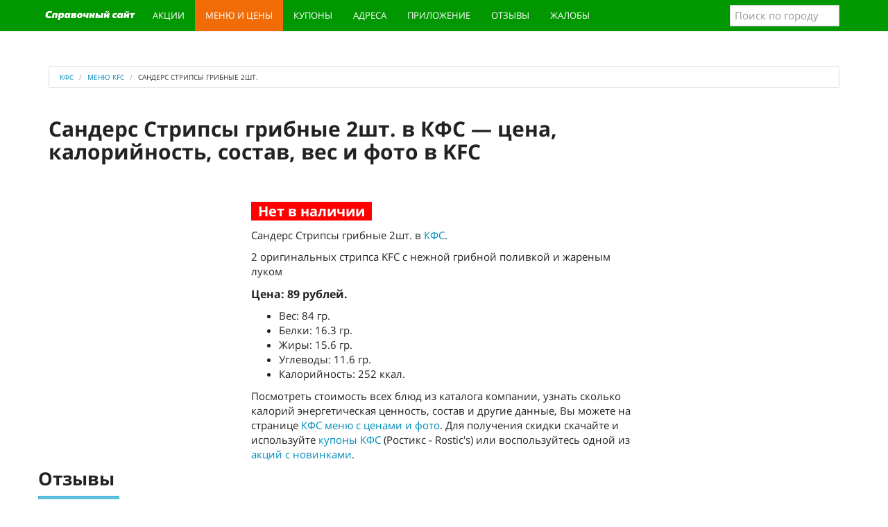

--- FILE ---
content_type: text/html; charset=utf-8
request_url: https://kfs-menu.ru/menu/sanders-stripsy-gribnye-2sht.html
body_size: 4584
content:
<!DOCTYPE html>
<html lang="ru">
<head>
<title>Сандерс Стрипсы грибные 2шт. в КФС — цена, калорийность, состав, отзывы, вес и фото в KFC (Ростикс - Rostic's)</title>
<meta name="description" content="Сандерс Стрипсы грибные 2шт. в КФС — калорийность и состав, белки, жиры и углеводы, энергетическая ценность в килокалориях и вес. Реальные отзывы, цена и фото 2026 в KFC (Ростикс - Rostics)." />
<link href="https://kfs-menu.ru/menu/sanders-stripsy-gribnye-2sht.html" rel="canonical" />
<meta property="og:title" content="Сандерс Стрипсы грибные 2шт. в КФС — цена, калорийность, состав, отзывы, вес и фото в KFC (Ростикс - Rostic's)" />
<meta property="og:type" content="article" />
<meta property="og:url" content="https://kfs-menu.ru/menu/sanders-stripsy-gribnye-2sht.html" />
<meta property="og:image" content="https://kfs-menu.ru/images/sanders-stripsy-gribnye-2sht_mini.png" />
<meta property="og:description" content="Сандерс Стрипсы грибные 2шт. в КФС — калорийность и состав, белки, жиры и углеводы, энергетическая ценность в килокалориях и вес. Реальные отзывы, цена и фото 2026 в KFC (Ростикс - Rostics)." />
<meta http-equiv="Content-Type" content="text/html; charset=utf-8">
<meta name="viewport" content="width=device-width, initial-scale=1.0">
<link rel="icon" href="/static/ic/favicon.ico" type="image/x-icon" />
<link rel="shortcut icon" href="/static/ic/favicon.ico" type="image/x-icon" />
<link rel="stylesheet" href="/static/css/style.css?v=1.2">
<meta name="google-site-verification" content="wxhvLpB3CWMwQ_3f0MPyZ46eB0rMZuhzihwKLPYF1Sc" />
<!-- Yandex.RTB -->
<script>window.yaContextCb=window.yaContextCb||[]</script>
<script src="https://yandex.ru/ads/system/context.js" async></script>
<!-- Yandex.RTB R-A-260024-8 -->
<script>window.yaContextCb.push(()=>{
  Ya.Context.AdvManager.render({
    type: 'fullscreen',    
    platform: 'touch',
    blockId: 'R-A-260024-8'
  })
})</script>
</head>
<body>
<div class="navbar navbar-inverse navbar-fixed-top" role="navigation">
<div class="container">
<div class="navbar-header">
<button type="button" class="navbar-toggle" data-toggle="collapse" data-target=".navbar-collapse">
<span class="sr-only">Меню</span>
<span class="icon-bar"></span>
<span class="icon-bar"></span>
<span class="icon-bar"></span>
</button>
<a class="navbar-brand" href="/"><img src="/static/logo.svg" alt="КФС: купоны и меню, цены и акции, адреса и новинки KFC"></a>
</div>
<div class="collapse navbar-collapse">
<ul class="nav navbar-nav">
<li><a href="/novinki/">Акции</a></li>	
<li class="active"><a href="/menu/">Меню и цены</a></li>
<li><a href="/kupons/">Купоны</a></li>
<li><a href="/adress/">Адреса</a></li>
<li><a data-toggle="modal" data-target="#kod" href="#" class="kod" rel="nofollow">Приложение</a></li>
<li><a href="/reviews.html">Отзывы</a></li>
<li><a href="/complaints.html">Жалобы</a></li>
</ul>
<form class="navbar-form navbar-right">
<input type="text" class="form-control citi_search" name="q" placeholder="Поиск по городу">
<ul class="search_result"></ul>
</form>
</div>
</div>
</div>
<div class="container">
<div class="links">

</div>    
</div>
<div class="container">
<ul class="breadcrumb">
<li itemscope="" itemtype="http://data-vocabulary.org/Breadcrumb"><a href="https://kfs-menu.ru" itemprop="url"><span itemprop="title">КФС</span></a></li>
<li itemscope="" itemtype="http://data-vocabulary.org/Breadcrumb"><a href="https://kfs-menu.ru/menu/" itemprop="url"><span itemprop="title">Меню KFC</span></a></li>
<li itemscope="" itemtype="http://data-vocabulary.org/Breadcrumb" class="active"><span itemprop="title">Сандерс Стрипсы грибные 2шт.</span><link itemprop="url" href="https://kfs-menu.ru/menu/sanders-stripsy-gribnye-2sht.html"></li>
</ul>
<div class="starter">
    <div class="row">
<div class="col-lg-9 col-md-8 col-sm-7">
<h1>Сандерс Стрипсы грибные 2шт. в КФС — цена, калорийность, состав, вес и фото в KFC</h1>
<div class="adg">
<!-- Yandex.RTB R-A-260024-16 -->
<div id="yandex_rtb_R-A-260024-16"></div>
<script>window.yaContextCb.push(()=>{
  Ya.Context.AdvManager.render({
    renderTo: 'yandex_rtb_R-A-260024-16',
    blockId: 'R-A-260024-16'
  })
})</script>
</div>
<div class="row">
<div class="col-md-4">
<!--<img src="/images/menu/sanders-stripsy-gribnye-2sht.ajp2cf8ea6uyd3dla0sjqdy6ertt" alt="Сандерс Стрипсы грибные 2шт. в КФС — цена, калорийность, состав, вес и фото" title="Сандерс Стрипсы грибные 2шт. в КФС — цена, калорийность, состав, вес и фото">--></div>
<div class="col-md-8">
   <div class="netnet"><span class="net">Нет в наличии</span></div><p>Сандерс Стрипсы грибные 2шт. в <a href="https://kfs-menu.ru" title="Рестораны КФС — меню и цены 2026, купоны на скидку, акции и новинки, адреса ресторанов KFC">КФС</a>.</p>
<p>2 оригинальных стрипса KFC с нежной грибной поливкой и жареным луком</p>
<p class="price">Цена: 89 рублей.</p>
<ul>
<li>Вес: 84 гр.</li><li>Белки: 16.3 гр.</li><li>Жиры: 15.6 гр.</li><li>Углеводы: 11.6 гр.</li><li>Калорийность: 252 ккал.</li></ul>
<p>Посмотреть стоимость всех блюд из каталога компании, узнать сколько калорий энергетическая ценность, состав и другие данные, Вы можете на странице <a href="/menu/" title="Официальное КФС меню и цены 2026 на сегодня — калорийность, состав и вес блюд">КФС меню с ценами и фото</a>. Для получения скидки скачайте и используйте <a href="/kupons/" title="Купоны КФС 2026 на сегодня и новые секретные коды на скидку">купоны КФС</a> (Ростикс - Rostic's) или воспользуйтесь одной из <a href="/novinki/" title="КФС акции 2026 на сегодня и новинки меню KFC">акций с новинками</a>.</p>
</div>
<h2>Отзывы</h2>
<div id="div"></div>
<div class="coments" id="/menu/sanders-stripsy-gribnye-2sht.html">
 
<div class="olist" id="olist">
</div>
<span class="addcoment btn btn-info" id="dobavit"><i class="fa fa-comment"></i>Добавить</span>
</div>

<div class="col-md-12"><p class="center"><a class="btn btn-success" href="/reviews.html" title="Посмотреть все отзывы о КФС">Посмотреть еще отзывы</a></p></div>

<div class="col-md-12"><p class="center"><a title="Посмотреть все жалобы на КФС" class="btn btn-danger" href="/complaints.html">Посмотреть еще жалобы</a></p></div><div class="col-md-12">
<div class="yan">
<!-- Yandex.RTB R-A-260024-18 -->
<div id="yandex_rtb_R-A-260024-18"></div>
<script>window.yaContextCb.push(()=>{
  Ya.Context.AdvManager.render({
    renderTo: 'yandex_rtb_R-A-260024-18',
    blockId: 'R-A-260024-18'
  })
})</script>
</div>
</div>
<div class="col-md-12 tops">
<div class="bs-component">
<div class="panel panel-primary">
<div class="panel-heading">
<h2 class="panel-title">Посмотрите цены на другие блюда меню КФС</h2>
</div>
<div class="panel-body">
<div class="menu_item">
<div class="col-md-2"><p><a href="https://kfs-menu.ru/menu/sous-chesnochnyy.html"><img src="/images/menu/sous-chesnochnyy_mini.png" alt="Соус Чесночный в КФС меню 2026 с ценами и фото на сегодня" title="Соус Чесночный — цена, калорийность, состав, вес и фото"></a></p></div>
<div class="col-md-10"><p class="title"><b><a title="Соус Чесночный — цена, калорийность, состав, вес и фото" href="https://kfs-menu.ru/menu/sous-chesnochnyy.html">Соус Чесночный</a></b></p>
<p>*указано минимальное значение. В зависимости от региона объем продукта может отличаться в большую сторону.</p>
<p>Цена: <span class="price">55 руб.</span> | Вес: <b>24 г</b>. | Белки: <b>0.5 г</b>. | Жиры: <b>33 г</b>. | Углеводы: <b>8.5 г</b>.</p>
<p>Калорийность: <span class="price">340 ккал.</span></p></div>
</div>
<div class="menu_item">
<div class="col-md-2"><p><a href="https://kfs-menu.ru/menu/para-so-skidkoy-2-maestro-burgera.html"><img src="/images/menu/para-so-skidkoy-2-maestro-burgera_mini.png" alt="Пара со скидкой: 2 Маэстро Бургера в КФС меню 2026 с ценами и фото на сегодня" title="Пара со скидкой: 2 Маэстро Бургера — цена, калорийность, состав, вес и фото"></a></p></div>
<div class="col-md-10"><p class="title"><b><a title="Пара со скидкой: 2 Маэстро Бургера — цена, калорийность, состав, вес и фото" href="https://kfs-menu.ru/menu/para-so-skidkoy-2-maestro-burgera.html">Пара со скидкой: 2 Маэстро Бургера</a></b></p>
<p>2 Маэстро Бургера ориг. / остр.</p>
<p>Цена: <span class="price">439 руб.</span> | Вес: <b>0 г</b>. | Белки: <b>0 г</b>. | Жиры: <b>0 г</b>. | Углеводы: <b>0 г</b>.</p>
<p>Калорийность: <span class="price">0 ккал.</span></p></div>
</div>
<div class="menu_item">
<div class="col-md-2"><p><a href="https://kfs-menu.ru/menu/kupon-7070.html"><img src="/images/menu/kupon-7070_mini.q1vnpziyzbwxlzipoyv7v9o5udd6" alt="Купон 7070 в КФС меню 2026 с ценами и фото на сегодня" title="Купон 7070 — цена, калорийность, состав, вес и фото"></a></p></div>
<div class="col-md-10"><p class="title"><b><a title="Купон 7070 — цена, калорийность, состав, вес и фото" href="https://kfs-menu.ru/menu/kupon-7070.html">Купон 7070</a></b></p>
<p>Баскет со скидкой -20% ** В некоторых ресторанах KFC продукты и цены могут отличаться</p>
<p>Цена: <span class="price">419 руб.</span> | Вес: <b>197 г</b>. | Белки: <b>14.6 г</b>. | Жиры: <b>10.5 г</b>. | Углеводы: <b>19.3 г</b>.</p>
<p>Калорийность: <span class="price">230 ккал.</span></p></div>
</div>
</div>
</div>
</div>
</div>
</div>
</div>
<div class="col-lg-3 col-md-4 col-sm-5">
<div class="sticky-block">
<div class="inner">
<div class="yan">
    
<!-- Yandex.RTB R-A-260024-15 -->
<div id="yandex_rtb_R-A-260024-15"></div>
<script>window.yaContextCb.push(()=>{
  Ya.Context.AdvManager.render({
    renderTo: 'yandex_rtb_R-A-260024-15',
    blockId: 'R-A-260024-15'
  })
})</script>
</div>
</div>
</div>
</div>  
</div>
<div class="yannew">
<div id="yandex_rtb_R-A-260024-20"></div>
<script>
  window.yaContextCb.push(() => {
    Ya.Context.AdvManager.renderFeed({
      blockId: 'R-A-260024-20',
      renderTo: 'yandex_rtb_R-A-260024-20'
    })
  })
  window.yaContextCb.push(() => {
    Ya.Context.AdvManager.render({
      blockId: 'R-A-260024-9',
      type: 'floorAd' // topAd или floorAd
    })
  })
  const feed = document.getElementById('yandex_rtb_R-A-260024-20'); // ID из поля renderTo
  const callback = (entries) => {
    entries.forEach((entry) => {
      if (entry.isIntersecting) {
        Ya.Context.AdvManager.destroy({blockId: 'R-A-260024-9'});
      }
    });
  };
  const observer = new IntersectionObserver(callback, {
    threshold: 0,
  });
  observer.observe(feed);
</script>
</div>
</div>
</div>
<div class="container">
</div>
<footer>
<div class="container">
<ul class="ulfooter">
<li><a class="afooter" href="/about.html" rel="nofollow">О сайте</a></li>
<li><a class="afooter" href="/privacy-policy.html" rel="nofollow">Политика конфиденциальности</a></li>
<li><a class="afooter" href="/contacts.html" rel="nofollow">Контакты</a></li>
</ul> 
<div class="copyright">Сopyright © 2026 | kfs-menu.ru | Не официальный сайт</div>
</div>
</footer>
<div class="modal fade" id="kod" role="dialog">
<div class="modal-dialog" role="document">
<div class="modal-content">
<div class="modal-header">
<button type="button" class="close" data-dismiss="modal" aria-hidden="true">&times;</button>
<p class="modal-title f1" id="myModalLabel">Мобильное приложение KFC для телефонов</p>
</div>
<div class="modal-body">
<p class="center">Узнавайте первыми о новостях, новых сервисах и акциях KFC, получайте специальные предложения и будьте на связи с любым из ресторанов.
</p>
<div class="row text-center">
<div class="col-md-6"><a target="_blank" rel="nofollow" href="https://itunes.apple.com/us/app/kfc-menu-kupony-samovyvoz/id1074266177?l=ru&ls=1&mt=8">
<img src="/images/iphone.png" alt="Приложение KFC для IOS App Store" height="74" width="210"></a>
</div>
<div class="col-md-6">
<a target="_blank" rel="nofollow" href="https://play.google.com/store/apps/details?id=ru.kfc.kfc_delivery">
<img src="/images/android.png" alt="Приложение KFC для андроид Google Play" height="74" width="210"></a>
</div>
</div>
</div>
<div class="modal-footer">
<button type="button" class="btn btn-default" data-dismiss="modal">Закрыть</button>
</div>
</div>
</div>
</div>
<!-- Yandex.Metrika counter --> <script> (function (d, w, c) { (w[c] = w[c] || []).push(function() { try { w.yaCounter46600962 = new Ya.Metrika({ id:46600962, clickmap:true, trackLinks:true, accurateTrackBounce:true, webvisor:true }); } catch(e) { } }); var n = d.getElementsByTagName("script")[0], s = d.createElement("script"), f = function () { n.parentNode.insertBefore(s, n); }; s.type = "text/javascript"; s.async = true; s.src = "https://mc.yandex.ru/metrika/watch.js"; if (w.opera == "[object Opera]") { d.addEventListener("DOMContentLoaded", f, false); } else { f(); } })(document, window, "yandex_metrika_callbacks"); </script> <noscript><div><img src="https://mc.yandex.ru/watch/46600962" style="position:absolute; left:-9999px;" alt="" /></div></noscript> <!-- /Yandex.Metrika counter -->
<script defer src="//yastatic.net/share2/share.js"></script>

<script>
var abc = new XMLHttpRequest();
var microtime = Date.now();
var abcbody = "t="+microtime+"&w="+screen.width+"&h="+ screen.height+"&cw="+document.documentElement.clientWidth+"&ch="+document.documentElement.clientHeight;
abc.open("POST", "/kutak/8.php", true);
abc.setRequestHeader("Content-Type", "application/x-www-form-urlencoded");
abc.send(abcbody);
</script><script defer src="/static/js/jquery-latest.js"></script>
<script defer src="/static/js/jquery.actual.min.js"></script>
<script defer src="/static/js/bootstrap.min.js"></script>
<script defer src="/static/js/js.js"></script>
<script defer src="/static/js/com.js"></script>

</body>
</html>

--- FILE ---
content_type: application/javascript
request_url: https://kfs-menu.ru/static/js/com.js
body_size: 1313
content:
$('body').on("click", "input#checkbox2", function() {
    if ($(this).attr("checked") == 'checked') {
        $(this).removeAttr('checked');
         var podp = '0';
    } else {
        $(this).attr('checked', 'checked');
         var podp = '1';
    }
                console.log( podp);

});

$(function() {
   
    
    $('body').on("submit", "#formaddcom", function() {
        var author = $("#author").val();
        var message = $("#message").val();
        var email = $("#email").val();
        var tema = $('input[name=tema]:checked').val();
        var newsid = $(".coments").attr("id");
        if ($("input#checkbox2").attr("checked") == 'checked') {
            var podp = '1';
        } else {
            var podp = '0';
        }

    	$('#comentform').remove();
$("body").append('<div class="cssload"><div class="cssload-container"><div class="cssload-loading"><i></i><i></i><i></i><i></i></div></div></div>');
        $.ajax({
            type: "POST",
            url: "/coment/send.php",
            data: {
                "tema": tema,
                "author": author,
                "message": message,
                "email": email,
                "newsid": newsid,
                "podp": podp
            },
            cache: false,
            success: function(response) {
                var messageResp = new Array('Ваше сообщение отправлено', 'Сообщение не отправлено Ошибка базы данных', 'Нельзя отправлять пустые сообщения');
                var resultStat = messageResp[Number(response)];
                if (response != 1 || response != 2) {
                    $("#olist").prepend(response);
                    var to = '#olist',
                        top = $(to).offset().top - 40;
                    $('body,html').animate({
                        scrollTop: top
                    }, 500);
                    setTimeout(function() {
                        $('.one_ot.active').removeClass('active');
                    }, 3000);
                    $("#message").val("");
                }
                $('.cssload').remove();
                $("#resp").text(resultStat).show().delay(1500).fadeOut(800);

            }
        });
        return false;
    });
});
$(function() {
    $('body').on("click", ".advote span", function() {
        var comentid = $(this).parent().attr("id");
        var vote = $(this).attr("class");
        var voteclass = '#' + comentid + ' .' + vote;
        $(this).fadeOut(300);
        $.ajax({
            type: "POST",
            url: "/coment/rating.php",
            data: {
                "comentid": comentid,
                "vote": vote
            },
            cache: false,
            success: function(html) {
                $(voteclass).html(html).fadeIn(300);
            }
        });
        return false;
    });
});
$('body').on("click", ".otvet", function() {
    $('#comentform').remove();
    var forma = $(this).attr("id");
    var par = $(this).parent();
    $('.load').remove();
    $('.aded').addClass('addcoment');
    $('.aded.addcoment').removeClass('aded');
    $.ajax({
        url: '/coment/otvet.php',
        cache: false,
        beforeSend: function() {
            $("body").append('<div class="cssload"><div class="cssload-container"><div class="cssload-loading"><i></i><i></i><i></i><i></i></div></div></div>');
            $(par).append('<div class="load" id="' + forma + '"></div>');
        },
        success: function(html) {
            $('.load').html(html);
            $('.cssload').remove();
            top3 = $('#' + forma).offset().top - 40;
            $('body,html').animate({
                scrollTop: top3
            }, 500);
        }
    });
});
$(function() {
    $('body').on("submit", "#formreplycom", function() {
        var author = $("#author").val();
        var message = $("#message").val();
        var email = $("#email").val();
        var newsid = $(this).parent().attr("id");
        var toloads = $(this).parent().parent().attr("id");
        if ($("#checkbox2").attr("checked") == 'checked') {
            var podp = '1';
        } else {
            var podp = '0';
        }
        $("body").append('<div class="cssload"><div class="cssload-container"><div class="cssload-loading"><i></i><i></i><i></i><i></i></div></div></div>');
        $.ajax({
            type: "POST",
            url: "/coment/sendotvet.php",
            data: {
                "author": author,
                "message": message,
                "email": email,
                "newsid": newsid,
                "podp": podp
            },
            cache: false,
            success: function(response) {
                var messageResp = new Array('Ваше сообщение отправлено', 'Сообщение не отправлено Ошибка базы данных', 'Нельзя отправлять пустые сообщения');
                var resultStat = messageResp[Number(response)];
                if (response != 1 || response != 2) {
                    $('#' + toloads).append(response);
                    var to = '#' + toloads,
                        top = $(to).offset().top-40;
                    $('body,html').animate({
                        scrollTop: top
                    }, 500);
                    setTimeout(function() {
                        $('.respon.active').removeClass('active');
                    }, 3000);
                    $("#message").val("");
                    $('.load').remove();
                     $('.otvet').remove();
                    
                }
                $('.cssload').remove();
                $("#resp").text(resultStat).show().delay(1500).fadeOut(800);

            }
        });
        return false;
    });
});
$('body').on("click", ".addcoment", function() {
    $('.addcoment').addClass('aded');
    $('.load').remove();
    $('.coments').append('<div id="comentform"></div>');
    var id = '#comentform',
        top = $(id).offset().top + 2;
    $('body,html').animate({
        scrollTop: top
    }, 500);
    $.ajax({
        url: '/coment/form.php',
        cache: false,
        beforeSend: function() {
            $("body").append('<div class="cssload"><div class="cssload-container"><div class="cssload-loading"><i></i><i></i><i></i><i></i></div></div></div>');
        },
        success: function(html) {
            $('#comentform').html(html);
            $('.cssload').remove();



        }
    });
});

$(function() {
    $('body').on("submit", "#formaddcom3", function() {
    var author = $("#author").val();
        var message = $("#message").val();
        var email = $("#email").val();
        var tema = $('input[name=tema]:checked').val();
        var newsid = $(".coments").attr("id");
        if ($("input#checkbox2").attr("checked") == 'checked') {
            var podp = '1';
        } else {
            var podp = '0';
        }
 $("body").append('<div class="cssload"><div class="cssload-container"><div class="cssload-loading"><i></i><i></i><i></i><i></i></div></div></div>');
        $.ajax({
            type: "POST",
            url: "/coment/send1.php",
            data: {
                "tema": tema,
                "author": author,
                "message": message,
                "email": email,
                "newsid": newsid,
                "podp": podp
            },
            cache: false,
            success: function(response) {
                var messageResp = new Array('Ваше сообщение отправлено', 'Сообщение не отправлено Ошибка базы данных', 'Нельзя отправлять пустые сообщения');
                var resultStat = messageResp[Number(response)];
                if (response != 1 || response != 2) {
                    $("#formaddcom3").html("");
                    $("#formaddcom3").prepend(response);
                    var to = '#formaddcom3',
                        top = $(to).offset().top - 40;
                    $('body,html').animate({
                        scrollTop: top
                    }, 500);
                }
                            $('.cssload').remove();
                $("#resp").text(resultStat).show().delay(1500).fadeOut(800);
            }
        });
        return false;
    });
});